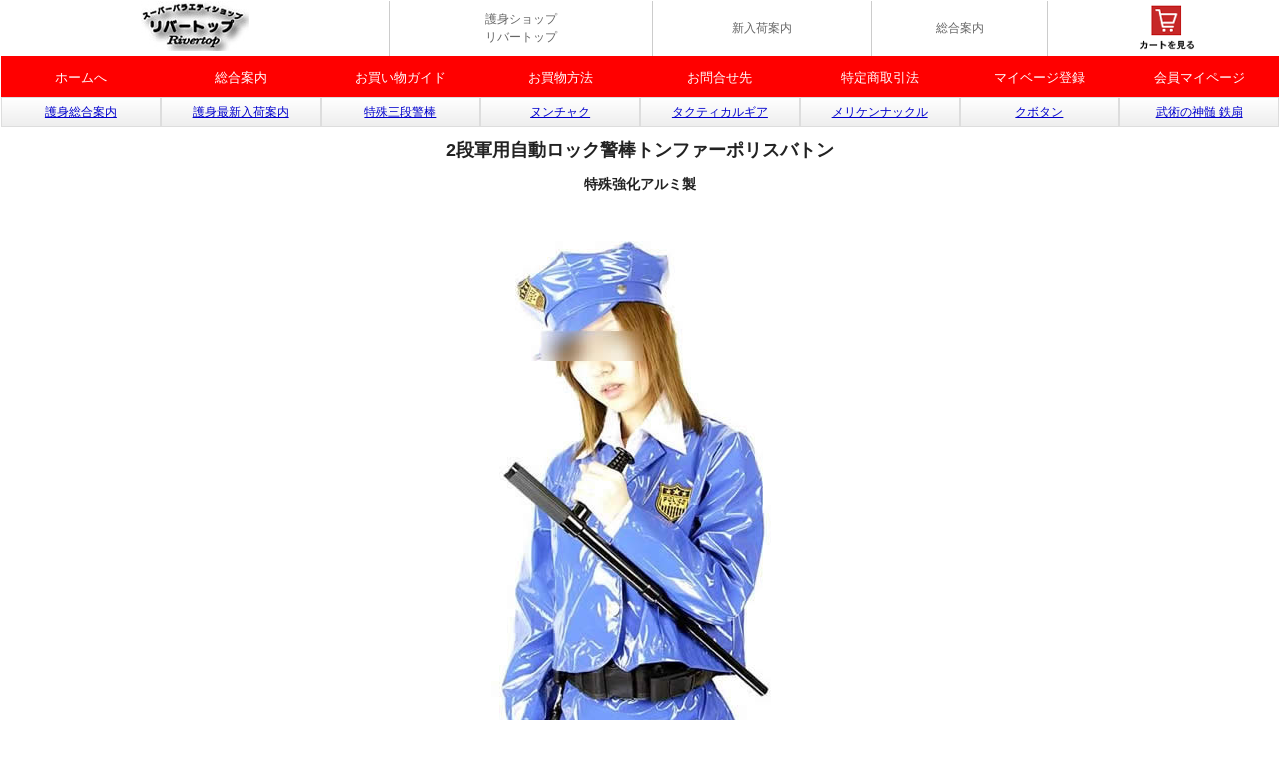

--- FILE ---
content_type: text/html
request_url: https://www.rivertop.ne.jp/rivertopsabu/gosin/kibo1/ram1.html
body_size: 2954
content:
<!DOCTYPE HTML>
<html lang="ja">
<head>
<meta http-equiv="Content-Type" content="text/html; charset=UTF-8">
<!-- Global site tag (gtag.js) - Google Analytics -->
<script async src="https://www.googletagmanager.com/gtag/js?id=UA-36663374-1"></script>
<script>
  window.dataLayer = window.dataLayer || [];
  function gtag(){dataLayer.push(arguments);}
  gtag('js', new Date());

  gtag('config', 'UA-36663374-1');
</script>
<title>2段軍用自動ロック警棒トンファーポリスバトン【護身用品販売店 リバートップ】</title>
<meta name="viewport" content="width=device-width, initial-scale=1.0">
<script src="../../css/jquery.min.js"></script>
<link href="../../css/responsive.css" rel="stylesheet" type="text/css">
<link href="../../css/list.css" rel="stylesheet" type="text/css">
<style>
body {
	margin: 0;
	padding: 1px;
	font-size: 13px;
	text-align:center;
}
p {
	line-height: 1.6;
}
table {
	margin: 0 auto;
	width: auto;
	border: 2px solid #B0C4DE;
	border-collapse: collapse;
	border-spacing: 0;
}
th {
	color: #fff;
	padding: 5px;
	border-bottom: 1px solid #B0C4DE;
	border-left: 1px solid #B0C4DE;
	background: #4682B4;
	font-weight: bold;
	line-height: 100%;
	text-align: center;
}
td {
	padding: 5px;
	border-bottom: 1px solid #B0C4DE;
	border-left: 1px solid #B0C4DE;
	text-align: center;
}
tr:nth-child(2n+1) {
	background: #F0FFFF;
}
</style>

<script>
$(function(){
  $("#toggle").click(function(){
    $("#menu").slideToggle();
    return false;
  });
  $(window).resize(function(){
    var win = $(window).width();
    var p = 480;
    if(win > p){
      $("#menu").show();
    } else {
      $("#menu").hide();
    }
  });
});
</script>
<script>
window.onload = function() {
    var cnt1 = document.forms.length;
    for(var i=0;i<cnt1;i++) {
        document.forms[i].action = document.forms[i].action.replace(/(http:|https:)\/\/cart.ec-sites.jp\/cart_step/gi, "https://cart.ec-sites.jp/sp_step");
    }
    var cnt2 = document.links.length;
    for(var i=0;i<cnt2;i++) {
        document.links[i].href = document.links[i].href.replace(/(http:|https:)\/\/cart.ec-sites.jp\/cart_step/gi, "https://cart.ec-sites.jp/sp_step");
    }
}
</script>
<meta name="referrer" content="no-referrer-when-downgrade">
</head>
<body>
<ul class="nav">
  <li class="nav__item"><a href="../../../index.html"><img src="../../rtindex/wkanban1.jpg" alt="リバートップ" width="108" height="50"></a></li>
  <li class="nav__item"><a href="../../../index.html">護身ショップ<br>
    リバートップ</a></li>
  <li class="nav__item"><a href="../../new1/newan.html">新入荷案内</a></li>
  <li class="nav__item"><a href="../../rtindex/annai.html">総合案内</a></li>
  <li class="nav__item">    <form action="https://cart.ec-sites.jp/sp_step/pc/kago/es_shop_id/2640/">
<input type="image" src="https://pict1.ec-sites.jp/img/2640/icon/conf.gif" alt="カゴを確認する">
</form>
  </li>
</ul>
<div class="menu-box">
  <div id="toggle"><a href="#">メニュー</a></div>
  <ul id="menu">
    <li><a href="https://www.rivertop.ne.jp/">ホームへ</a></li>
    <li><a href="https://www.rivertop.ne.jp/rivertopsabu/rtindex/annai.html">総合案内</a></li>
    <li><a href="https://www.rivertop.ne.jp/rivertopsabu/rtindex/kago.html">お買い物ガイド</a></li>
    <li><a href="https://www.rivertop.ne.jp/rivertopsabu/rtindex/kagpinfo.html">お買物方法</a></li>
    <li><a href="https://www.rivertop.ne.jp/rivertopsabu/rtindex/info.html">お問合せ先</a></li>
    <li><a href="https://www.rivertop.ne.jp/rivertopsabu/rtindex/keiyaku.html">特定商取引法</a></li>
    <li><a href="https://cart.ec-sites.jp/cart_step/new-member/input/es_shop_id/2640/">マイベージ登録</a></li>
    <li><a href="https://cart.ec-sites.jp/cart_step/mypage/top/shid/2640/" target="_blank">会員マイページ</a></li>
  </ul>
</div>
<ul class="annai1">  <li><a href="../gosiannai.html">護身総合案内</a></li>
  <li><a href="../kibooan.html">護身最新入荷案内</a></li>
  <li><a href="../gosinnew/kibooannwe.html">特殊三段警棒</a></li>
  <li><a href="../gosinnew/3setutaan.html">ヌンチャク</a></li>
  <li><a href="../gosinnew/newbeasan.html">タクティカルギア</a></li>
  <li><a href="../gosinnew/newnatukuru.html">メリケンナックル</a></li>
  <li><a href="../kubotan/kubotanan.html">クボタン</a></li>
  <li><a href="../gosinnew/newtetusen.html">武術の神髄 鉄扇</a></li>
</ul>
<br style="clear:both;">
<div class="main">
  <div class="header">
    <h1>2段軍用自動ロック警棒トンファーポリスバトン</h1>
    <h2>特殊強化アルミ製</h2>
  </div>
  <p><br>
    <img src="../kibo/ram2011c.jpg" alt="2段軍用自動ロック警棒トンファーポリスバトン" width="298" height="614" title="2段軍用自動ロック警棒トンファーポリスバトン"></p>
  <p><img src="../kibo/ram2011a.jpg" alt="トンファーポリスバトン" width="950" height="643" title="2段軍用自動ロック警棒トンファーポリスバトン"></p>
  <p><img src="../kibo/ram2011e.jpg" alt="2段軍用自動ロック警棒トンファーポリスバトン" width="799" height="366" title="2段軍用自動ロック警棒トンファーポリスバトン"></p>
  <p><img src="../kibo/ram2011b.jpg" alt="2段軍用自動ロック警棒トンファーポリスバトン" width="500" height="252" title="2段軍用自動ロック警棒トンファーポリスバトン"></p>
  <p><img src="../kibo/ram2011f.jpg" alt="2段軍用自動ロック警棒トンファーポリスバトン" width="500" height="335" title="2段軍用自動ロック警棒トンファーポリスバトン"></p>
    <br>
  <p>自動ロックの強化アルミ製特殊2軍用トンファー警棒です。</p>
  <p>警棒・トンファーの2種類の使い分けが出来る警棒です。</p>
  <p>専用工具で警棒→トンファーに簡単に組み替えられます。</p>
  <p>伸びたときは金具で完全ロックされますので、縮む恐れはありません。</p>
  <p>収納も金具のロック解除で簡単に収納できます。 </p>
  <p><a href="bg4418.html">2段軍用警棒自動ロックバトンはこちらへ</a></p>
<br>
  <p><span class="px24">9,800円</span>(税込10780円)注文番号NN-SE-4419-BK</p>
  <p>サイズ伸時52cm 縮時30cm 重さ550g</p>
<!-- (2段軍用自動ロック警棒トンファーポリスバトン) ここから -->
<form method="post" action="https://cart.ec-sites.jp/cart_step/pc/pk00/">
<input type="text" name="es_item_qty" value="1" style="width:30px;vertical-align:middle;height:35px;font-size:150%;">
<input type="hidden" name="es_charset" value="sjis">

<input type="hidden" name="es_item_id" value="400">
<input type="hidden" name="es_shop_id" value="2640">
<input type="hidden" name="es_stock_attr_flag" value="0">
<input type="hidden" name="es_submit" ><input type="image" src="https://pict1.ec-sites.jp/img/2640/icon/kago.gif" alt="カゴに入れる" style="vertical-align:middle"></form>
<!-- (2段軍用自動ロック警棒トンファーポリスバトン) ここまで -->

  <br>
  <script src="../../css/jquery-2.1.3.min.js"></script> 
  <script>
  $.fn.responsiveTable = (function() {
    var $window = $(window);
    return function() {
     var $el = this;
      var $table = this.find('>table');
      var onResize = function() {
        var width = $table.outerWidth();
        var height = $table.outerHeight();
        var $parent = $el.parent();
        var containerWidth = $parent.width();
        var ratio = containerWidth / width;
        if (ratio < 1) {
          $el.height(height * ratio);
          $table.css('transform', 'scale(' + ratio + ')');
        } else {
          $el.height('');
          $table.css('transform', '');
        }
      };
      $table.css('transformOrigin', '0 0');
      $window.on('resize', onResize);
      onResize();
    };
  }());
  $(function() {
    $('.responsive-table').responsiveTable();
  });
</script> 
</div>
<br>
<img src="../../rtindex/warning.gif" alt="ナイフ通販 リバートップ" width="389" height="36">
<footer>
  <p> <a href="../../../index.html">ホームへ</a> <a href="../../rtindex/annai.html">総合案内</a> <a href="../../rtindex/keiyaku.html">利用規約</a> <a href="../../rtindex/info.html">お問合せ先</a> <a href="#" onClick="history.back(); return false;">戻る </a> </p>
  Copyright(C)2016 rivertop.ne.jp </footer>
</body>
</html>